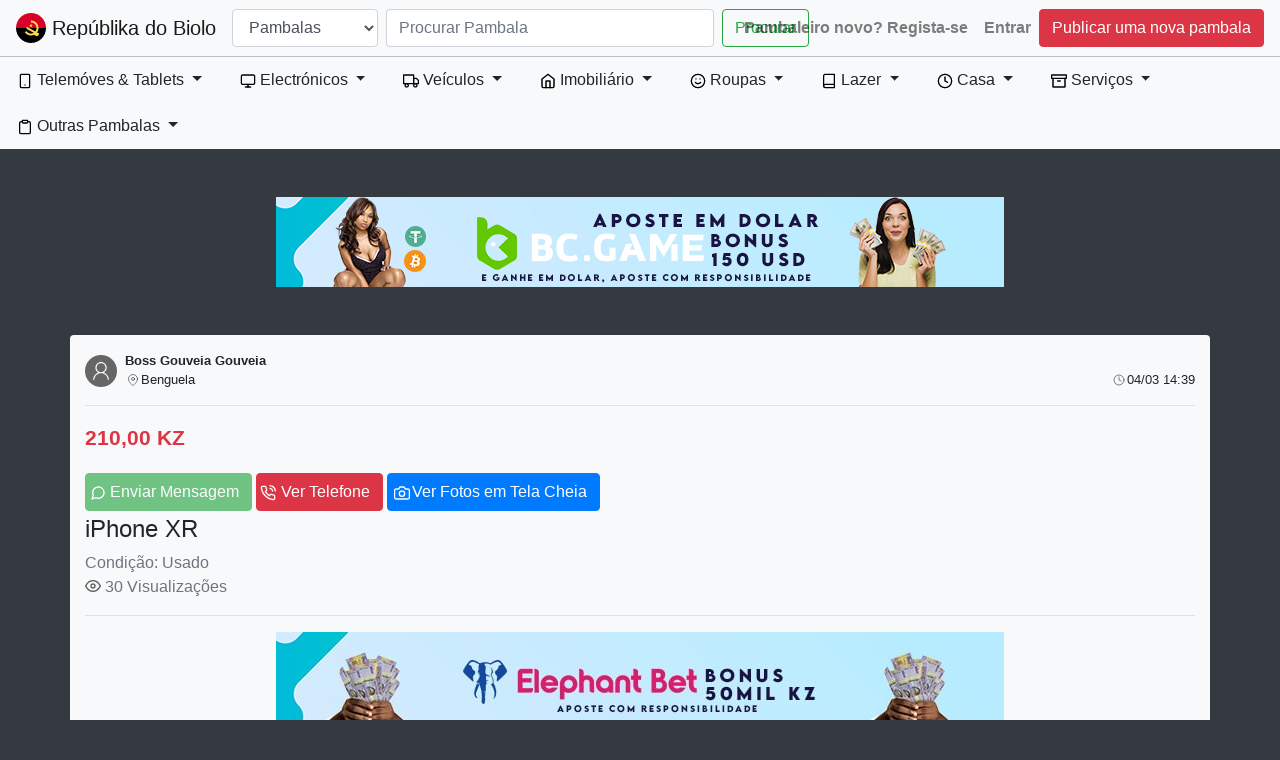

--- FILE ---
content_type: text/html; charset=UTF-8
request_url: https://republikadobiolo.com/seen.php
body_size: -84
content:
All Done Check Pls

--- FILE ---
content_type: text/html; charset=utf-8
request_url: https://www.google.com/recaptcha/api2/aframe
body_size: 271
content:
<!DOCTYPE HTML><html><head><meta http-equiv="content-type" content="text/html; charset=UTF-8"></head><body><script nonce="7JAECCOIJxjzZGzwmRM1kg">/** Anti-fraud and anti-abuse applications only. See google.com/recaptcha */ try{var clients={'sodar':'https://pagead2.googlesyndication.com/pagead/sodar?'};window.addEventListener("message",function(a){try{if(a.source===window.parent){var b=JSON.parse(a.data);var c=clients[b['id']];if(c){var d=document.createElement('img');d.src=c+b['params']+'&rc='+(localStorage.getItem("rc::a")?sessionStorage.getItem("rc::b"):"");window.document.body.appendChild(d);sessionStorage.setItem("rc::e",parseInt(sessionStorage.getItem("rc::e")||0)+1);localStorage.setItem("rc::h",'1769700394843');}}}catch(b){}});window.parent.postMessage("_grecaptcha_ready", "*");}catch(b){}</script></body></html>

--- FILE ---
content_type: image/svg+xml
request_url: https://republikadobiolo.com/icons/clocka.svg
body_size: 186
content:
<svg xmlns="http://www.w3.org/2000/svg" width="12" height="12" viewBox="0 0 24 24" fill="none" stroke="#000" stroke-width="1" stroke-linecap="round" stroke-linejoin="round" class="feather feather-clock"><circle cx="12" cy="12" r="10"></circle><polyline points="12 6 12 12 16 14"></polyline></svg>

--- FILE ---
content_type: image/svg+xml
request_url: https://republikadobiolo.com/img/lock.svg
body_size: 898
content:
<?xml version="1.0" encoding="iso-8859-1"?>
<!-- Generator: Adobe Illustrator 19.0.0, SVG Export Plug-In . SVG Version: 6.00 Build 0)  -->
<svg version="1.1" id="Capa_1" xmlns="http://www.w3.org/2000/svg" xmlns:xlink="http://www.w3.org/1999/xlink" x="0px" y="0px"
	 viewBox="0 0 512 512" style="enable-background:new 0 0 512 512;" xml:space="preserve">
<path style="fill:#546E7A;" d="M415.344,276.885c-41.237,0-74.667,33.429-74.667,74.667v21.333c0,5.891,4.776,10.667,10.667,10.667
	c5.891,0,10.667-4.776,10.667-10.667v-21.333c0-29.455,23.878-53.333,53.333-53.333s53.333,23.878,53.333,53.333v21.333
	c0,5.891,4.776,10.667,10.667,10.667c5.891,0,10.667-4.776,10.667-10.667v-21.333C490.011,310.315,456.581,276.885,415.344,276.885z
	"/>
<path style="fill:#FFC107;" d="M330.011,362.219h170.667c5.891,0,10.667,4.776,10.667,10.667v128
	c0,5.891-4.776,10.667-10.667,10.667H330.011c-5.891,0-10.667-4.776-10.667-10.667v-128
	C319.344,366.994,324.119,362.219,330.011,362.219z"/>
<path style="fill:#455A64;" d="M298.011,500.885v-128c0.071-13.857,9.053-26.093,22.251-30.315c0.831-7.664,2.586-15.2,5.227-22.443
	c-1.826-5.58-3.252-11.284-4.267-17.067c17.488-14.505,28.744-35.168,31.445-57.728c-0.379-3.847,0.529-7.711,2.581-10.987
	c3.326-0.833,6.049-3.215,7.317-6.4c6.153-14.868,10.009-30.586,11.435-46.613c-0.001-0.87-0.108-1.737-0.32-2.581
	c-1.53-6.226-5.19-11.721-10.347-15.531v-56.555C361.001,48.75,314.583,2.332,256.667,0C198.75,2.332,152.332,48.75,150,106.667
	v56.555c-5.156,3.81-8.817,9.305-10.347,15.531c-0.212,0.844-0.319,1.711-0.32,2.581c1.424,16.035,5.28,31.76,11.435,46.635
	c0.924,3.015,3.347,5.334,6.4,6.123c1.173,0.597,3.413,3.691,3.413,11.243c2.713,22.588,14.001,43.27,31.531,57.771
	c-2.133,13.973-12.651,50.816-34.901,60.117L62.64,394.667c-24.292,8.034-42.747,27.995-48.853,52.843l-12.8,51.2
	c-1.449,5.71,2.005,11.514,7.715,12.963c0.86,0.218,1.744,0.328,2.632,0.328h288.768
	C298.743,508.451,298.035,504.686,298.011,500.885z"/>
<path style="fill:#FAFAFA;" d="M436.677,426.219c0-11.782-9.551-21.333-21.333-21.333c-11.782,0-21.333,9.551-21.333,21.333
	c0.095,7.484,4.156,14.355,10.667,18.048v13.952c0,5.891,4.776,10.667,10.667,10.667c5.891,0,10.667-4.776,10.667-10.667v-13.952
	C432.521,440.574,436.582,433.703,436.677,426.219z"/>
<g>
</g>
<g>
</g>
<g>
</g>
<g>
</g>
<g>
</g>
<g>
</g>
<g>
</g>
<g>
</g>
<g>
</g>
<g>
</g>
<g>
</g>
<g>
</g>
<g>
</g>
<g>
</g>
<g>
</g>
</svg>


--- FILE ---
content_type: image/svg+xml
request_url: https://republikadobiolo.com/icons/map-pina.svg
body_size: 68
content:
<svg xmlns="http://www.w3.org/2000/svg" width="12" height="12" viewBox="0 0 24 24" fill="none" stroke="#000" stroke-width="1" stroke-linecap="round" stroke-linejoin="round" class="feather feather-map-pin"><path d="M21 10c0 7-9 13-9 13s-9-6-9-13a9 9 0 0 1 18 0z"></path><circle cx="12" cy="10" r="3"></circle></svg>

--- FILE ---
content_type: image/svg+xml
request_url: https://republikadobiolo.com/icons/eye.svg
body_size: 58
content:
<svg xmlns="http://www.w3.org/2000/svg" width="16" height="16" viewBox="0 0 24 24" fill="none" stroke="#595959" stroke-width="2" stroke-linecap="round" stroke-linejoin="round" class="feather feather-eye"><path d="M1 12s4-8 11-8 11 8 11 8-4 8-11 8-11-8-11-8z"></path><circle cx="12" cy="12" r="3"></circle></svg>

--- FILE ---
content_type: text/plain; charset=utf-8
request_url: https://ohffs.com/400/7475532?oo=1&sw_version=v1.781.0-s&oaid=0802cdf35c8f4b9af613df1f0b4f6b3f&st=true
body_size: -102
content:
{"fakepushReloadScript":true, "fakepushZoneId":7475532, "fakepushScriptSrc":"https://dd133.com/vignette.min.js"}